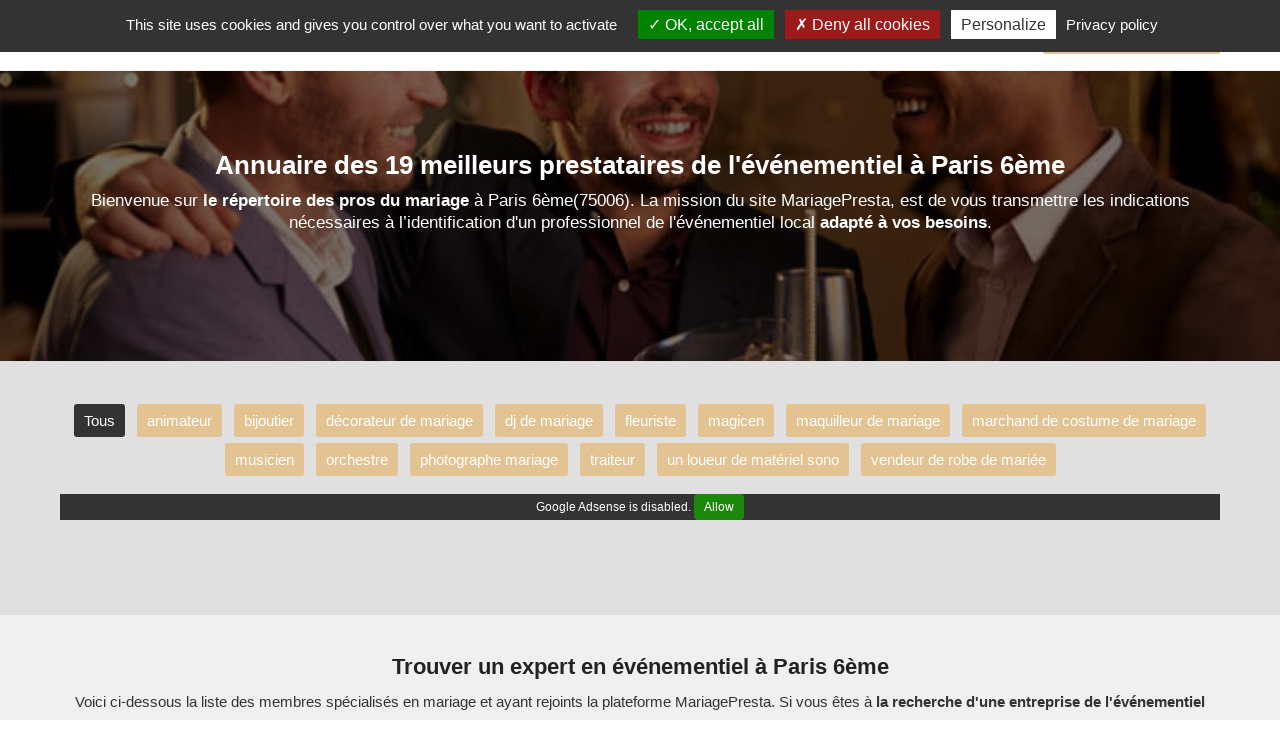

--- FILE ---
content_type: text/html; charset=utf-8
request_url: https://www.mariagepresta.fr/paris-6/mariage
body_size: 19291
content:


<!DOCTYPE html>
<html xmlns="http://www.w3.org/1999/xhtml">
<head><meta http-equiv="Content-Type" content="text/html; charset=utf-8" /><meta name="viewport" content="width=device-width, initial-scale=1" />

    <!-- css boostrap -->
    <link rel="stylesheet" href="https://maxcdn.bootstrapcdn.com/bootstrap/3.4.0/css/bootstrap.min.css" />

    <!-- css principal du site -->
    <link href="../ressources/css/main.min.css?version=1" rel="stylesheet"/>


    <script src="../ressources/js/main.js?version=1"></script>
    <script>opticoViewId = '';</script>
    
    <!-- script jquery boostrap -->
    <script src="https://ajax.googleapis.com/ajax/libs/jquery/1.11.3/jquery.min.js"></script>
<script src="https://maxcdn.bootstrapcdn.com/bootstrap/3.4.0/js/bootstrap.min.js"></script>

        
    <link rel="shortcut icon" href="../ressources/images/favicon.ico" type="image/x-icon">
    <link rel="icon" href="../ressources/images/favicon.ico" type="image/x-icon">

    
    <!-- title -->
    <title>
	Les meilleurs prestataires de l'événementiel à Paris 6ème
</title>

    <!-- placeholder head -->
    


   <!-- #################################################################################### -->
    <!-- Tarteaucitron -->
    <!-- #################################################################################### -->
    
        <script type="text/javascript" src="https://www.mariagepresta.fr/ressources/js/tarteaucitron.js-1.9.6/tarteaucitron.js"></script>
        <script type="text/javascript">
		    tarteaucitron.init({
			    "privacyUrl": "https://www.mariagepresta.fr/cgu", /* Privacy policy url */
			    "bodyPosition": "bottom", /* or top to bring it as first element for accessibility */

			    "hashtag": "#tarteaucitron", /* Open the panel with this hashtag */
			    "cookieName": "tarteaucitron", /* Cookie name */

			    "orientation": "top", /* Banner position (top - bottom) */

			    "groupServices": false, /* Group services by category */
			    "serviceDefaultState": "wait", /* Default state (true - wait - false) */

			    "showAlertSmall": false, /* Show the small banner on bottom right */
			    "cookieslist": false, /* Show the cookie list */

			    "closePopup": false, /* Show a close X on the banner */

			    "showIcon": true, /* Show cookie icon to manage cookies */
			    //"iconSrc": "", /* Optionnal: URL or base64 encoded image */
			    "iconPosition": "BottomLeft", /* BottomRight, BottomLeft, TopRight and TopLeft */

			    "adblocker": false, /* Show a Warning if an adblocker is detected */

			    "DenyAllCta": true, /* Show the deny all button */
			    "AcceptAllCta": true, /* Show the accept all button when highPrivacy on */
			    "highPrivacy": true, /* HIGHLY RECOMMANDED Disable auto consent */

			    "handleBrowserDNTRequest": false, /* If Do Not Track == 1, disallow all */

			    "removeCredit": false, /* Remove credit link */
			    "moreInfoLink": true, /* Show more info link */

			    "useExternalCss": false, /* If false, the tarteaucitron.css file will be loaded */
			    "useExternalJs": false, /* If false, the tarteaucitron.js file will be loaded */

			    //"cookieDomain": ".my-multisite-domaine.fr", /* Shared cookie for multisite */

			    "readmoreLink": "", /* Change the default readmore link */

			    "mandatory": true, /* Show a message about mandatory cookies */
			    "mandatoryCta": true /* Show the disabled accept button when mandatory on */
		    });
	    </script>
    




  <!-- ---------------------------------------------------------------- -->
    <!-- Quantcast Choice. Consent Manager Tag v2.0 (for TCF 2.0) -->
    <!-- ---------------------------------------------------------------- -->
    <meta name="description" content="Vous recherchez un expert en événementiel à Paris 6ème? Trouvez le prestataire idéal grâce à notre annuaire dédié au secteur du mariage dans le 75. Rejoignez dès maintenant les meilleurs professionnels de l&#39;événementiel dans Paris sur le site MariagePresta (code postal 75006)." /></head>
<body>

    <!-- script location -->
    <script>
        function goToInscription() {
            window.location = 'https://www.mariagepresta.fr/inscription';
        }
    
       function goToContact() {
            window.location = 'https://www.mariagepresta.fr/contact';
        }

    </script>

    <!-- variable javascript -->
    <script>
        var SITE_URL = "https://www.mariagepresta.fr";
    </script>


   <!-- ------------------- -------- ----------------------- -->
    <!-- ------------------- pub top horiz ------------------------- -->
    <!-- ------------------- -------- ----------------------- -->
    




    <a name="haut-site" id="haut-site"></a>
    
   
    <!-- ------------------- -------- ----------------------- -->
    <!-- ------------------- HEADER ------------------------- -->
    <!-- ------------------- -------- ----------------------- -->

     <div style="text-align:center;display:none;" class="logo-mobile hidden-xs">
        <a href="https://www.mariagepresta.fr"><img src="../ressources/images/logo.png" alt="Trouver un professionnel de l'événementiel avec notre Annuaire gratuit"/></a>
    </div>

    <div class="menu">
        <nav class="navbar navbar-default">
            <div class="container">
                <div class="row">

                    <div class="navbar-header">
                        <a class="navbar-brand" href="https://www.mariagepresta.fr"><img src="../ressources/images/logo.png" alt="Annuaire des meilleurs professionnels de l'événementiel" /></a>
                        <button type="button" class="navbar-toggle hidden-xs" data-toggle="collapse" data-target=".navbar-collapse" >
                            <span class="icon-bar"></span>
                            <span class="icon-bar"></span>
                            <span class="icon-bar"></span>
                        </button>
                    </div>
                    <div class="navbar-collapse collapse">
                        <ul class="nav navbar-nav navbar-right">
                            <li><a href="https://www.mariagepresta.fr/actualites" class="menu-item"><span class="glyphicon glyphicon-list"></span>&nbsp;&nbsp;Le Blog</a></li><li><a href="https://www.mariagepresta.fr/connexion" class="menu-item"><span class="glyphicon glyphicon-user"></span>&nbsp;&nbsp;Connexion</a></li><li class="btn-big-lien"><a   href="https://www.mariagepresta.fr/inscription"><span class="glyphicon glyphicon-flash"></span>&nbsp;&nbsp;Inscription gratuite !</a></li>
                        </ul>
                    </div>
                </div>
            </div>
        </nav>
    </div>

   

    <!-- ------------------- -------- --------------------- -->
    <!-- ------------------- CORPS ------------------------- -->
    <!-- ------------------- -------- --------------------- -->

    
 
  <form method="post" action="./mariage" id="ctl00">
<div class="aspNetHidden">
<input type="hidden" name="__VIEWSTATE" id="__VIEWSTATE" value="Bt9c84zGDi2BT+qeCNcxmfqBRfnuYesvdehGxZ3dDzo/+UhgrddaLjVS8Efuvm1K27eHUWwwsm5dkQ8rAMFwMXfnmBR0sxX/6e1JzuRzQ3AuWCX2FhvZScrKpXnoWeWG/U2QOKeHqvSZ7OZ+nosq2CpS+R7oAwaYhW71Ckqm01eJt9PgqBayKyZb9evc2IT10yRLZ7vuuDiGMkSx4l3IRg==" />
</div>

<div class="aspNetHidden">

	<input type="hidden" name="__VIEWSTATEGENERATOR" id="__VIEWSTATEGENERATOR" value="56C6EB12" />
</div>
      
     <!-- ------------------- -------- --------------------- -->
    <!-- ------------------- BLOC --- -->
    <!-- ------------------- -------- --------------------- -->

    <div class="accueil-slideshow-mini" style="background-image:url('https://www.mariagepresta.fr/ressources/images/images-frises-horiz-base/frise-ta-1.jpg');">
        <div class="masque">
            <!-- zone affichée au dessus -->
            <div class="zone-titre">
                  <div class="container">
                        <h1>Annuaire des 19 meilleurs prestataires de l'événementiel à Paris 6ème</h1>
                        <div class="sous-titre"> 
                            Bienvenue sur <strong>le répertoire des pros du mariage</strong> à Paris 6ème(75006). La mission du site MariagePresta, est de vous transmettre les indications nécessaires à l’identification d'un professionnel de l'événementiel local <strong>adapté à vos besoins</strong>. 
                        </div>
                       
                           <div class="actions">
                               
                           </div>
                       

                    </div>
                </div>
            </div>
    </div>
    <div style="clear:both;"></div>


      
    <!-- ------------------- -------- --------------------- -->
    <!-- ------------------- module1001 --------------------- -->
    <!-- ------------------- -------- --------------------- -->
    
        <div class="prestataires-liste-ta">
             <div class="container">
                 <!-- menu -->
                <div class="row">
                    <a href="https://www.mariagepresta.fr/paris-6/mariage" class="item-ta item-ta-sel">Tous</a><a href="https://www.mariagepresta.fr/paris-6/cat/animation-soiree" class="item-ta">animateur</a><a href="https://www.mariagepresta.fr/paris-6/cat/alliance-de-mariage" class="item-ta">bijoutier</a><a href="https://www.mariagepresta.fr/paris-6/cat/decoration-mariage" class="item-ta">décorateur de mariage</a><a href="https://www.mariagepresta.fr/paris-6/cat/dj" class="item-ta">dj de mariage</a><a href="https://www.mariagepresta.fr/paris-6/cat/fleuriste" class="item-ta">fleuriste</a><a href="https://www.mariagepresta.fr/paris-6/cat/magicen" class="item-ta">magicen</a><a href="https://www.mariagepresta.fr/paris-6/cat/maquillage" class="item-ta">maquilleur de mariage</a><a href="https://www.mariagepresta.fr/paris-6/cat/costume-mariage" class="item-ta">marchand de costume de mariage</a><a href="https://www.mariagepresta.fr/paris-6/cat/musicien" class="item-ta">musicien</a><a href="https://www.mariagepresta.fr/paris-6/cat/orchestre" class="item-ta">orchestre</a><a href="https://www.mariagepresta.fr/paris-6/cat/photographe-mariage" class="item-ta">photographe mariage</a><a href="https://www.mariagepresta.fr/paris-6/cat/traiteur" class="item-ta">traiteur</a><a href="https://www.mariagepresta.fr/paris-6/cat/location-materiel-sono" class="item-ta">un loueur de matériel sono</a><a href="https://www.mariagepresta.fr/paris-6/cat/robe-de-mariage" class="item-ta">vendeur de robe de mariée</a>
                </div>

                <!-- publicité -->
                <div class="row" style="margin-top:15px;">
                    

<!-- Annonce-display-horizontal -->
<ins class="adsbygoogle"
     style="display:block"
     data-ad-client="ca-pub-6346688843798797"
     data-ad-slot="5412844981"
     data-ad-format="auto"
     data-full-width-responsive="true"></ins>
<script>
     (adsbygoogle = window.adsbygoogle || []).push({});
</script>


<div style="margin-bottom:30px;">&nbsp;</div>
                </div>

                <!-- The Monetizer Billboard -->
               

             </div>
        </div>
    



    <!-- ------------------- -------- --------------------- -->
    <!-- ------------------- CORPS            ------------- -->
    <!-- ------------------- -------- --------------------- -->

     <div style="background-color:#F0F0F0;">
        <div class="prestataires container">
            <div class="row">
               <div class="col-md-12 " style="">
                    <div class="liste">
                        <!-- pub AffiliationSystemeIo -->
                        


                         <!-- titre -->
                         <h2>Trouver un expert en événementiel à Paris 6ème</h2>
                
                         <!-- intro -->
                         <div class="intro">
                            Voici ci-dessous la liste des membres spécialisés en mariage et ayant rejoints la plateforme MariagePresta. 
Si vous êtes à <strong>la recherche d'une entreprise de l'événementiel présente à Paris 6ème</strong>, alors vous êtes arrivé sur la bonne page. 
Nous avons identifié <strong>19 professionnels du mariage</strong> à Paris 6ème ou bien à proximité. 

                         </div>

                         <!-- liste -->
                         <div>
                             <div class="row item ">

    <!-- col gauche -->
    <div class="col-sm-2 image">
        <img loading="lazy" src="https://www.mariagepresta.fr/ressources/images-acteurs/mariage-121-paris-paris-avec-francois-baptiste.jpg?version=1" class="img-circle" alt="François-Baptiste, un photographe de mariage à Paris 6ème" />
    </div>

    <!-- col droite-->
    <div class="col-sm-10">
        <!-- ligne 1 -->
        <div class="row row-titre">
            <div class="col-sm-8">
                <div class="titre">
                    François-Baptiste
                </div>
                <div class="site-internet">
                    
                </div>
            </div>
            <div class="col-sm-4 actions">
                <a href="https://www.mariagepresta.fr/acteur/121" class="btn-fiche btn-voir"><span class="glyphicon glyphicon-user"></span>&nbsp;Voir le profil</a>
            </div>
        </div>



        <!-- ligne 3 -->
        <div class="row">
            <div class="col-sm-12 tags">
                <div Class="tag">documenter une célébration importante 75</div>
            </div>
            <div class="col-sm-12 description">
                
Vous pouvez sans plus tarder <strong>prendre contact avec François-Baptiste</strong> afin de lui demander des informations complémentaires. 
Pour <strong>réussir le mariage parfait</strong> dans Paris, n’hésitez pas à <strong>faire appel à François-Baptiste</strong>, qui représente une option de premier choix. 



Grâce au site MariagePresta vous pouvez <strong>produire des photos artistiques</strong> en toute simplicité. 

            </div>
            <div class="col-sm-12 niveau-experience">
                <div></div>
            </div>
        </div>


    </div>

</div><div class="row item ">

    <!-- col gauche -->
    <div class="col-sm-2 image">
        <img loading="lazy" src="https://www.mariagepresta.fr/ressources/images-acteurs/mariage-949-paris-paris.jpg?version=1" class="img-circle" alt="Vince, un vendeur de robe de soirée à Paris 6ème" />
    </div>

    <!-- col droite-->
    <div class="col-sm-10">
        <!-- ligne 1 -->
        <div class="row row-titre">
            <div class="col-sm-8">
                <div class="titre">
                    Vince
                </div>
                <div class="site-internet">
                    
                </div>
            </div>
            <div class="col-sm-4 actions">
                <a href="https://www.mariagepresta.fr/acteur/949" class="btn-fiche btn-voir"><span class="glyphicon glyphicon-user"></span>&nbsp;Voir le profil</a>
            </div>
        </div>



        <!-- ligne 3 -->
        <div class="row">
            <div class="col-sm-12 tags">
                <div Class="tag">obtenir un habit sur mesure</div>
            </div>
            <div class="col-sm-12 description">
                


Pour que le service soit impeccable, l'expert en mariage  retenu doit maintenir une communication claire, <strong>avoir une bonne mémoire des détails</strong>, ... 


Si vous souhaitez identifier un technicien en confection sur-mesure à Paris 6, vous pouvez contacter Vince. 

Cette fiche a été mise en ligne pour vous aider à choisir un passionné de cérémonies ayant des compétences humaines indispensables. 
            </div>
            <div class="col-sm-12 niveau-experience">
                <div></div>
            </div>
        </div>


    </div>

</div><div class="row item ">

    <!-- col gauche -->
    <div class="col-sm-2 image">
        <img loading="lazy" src="https://www.mariagepresta.fr/ressources/images-acteurs/mariage-956-paris-paris.jpg?version=1" class="img-circle" alt="BOIS EDEN, un vendeur d'alliance à Paris 6ème" />
    </div>

    <!-- col droite-->
    <div class="col-sm-10">
        <!-- ligne 1 -->
        <div class="row row-titre">
            <div class="col-sm-8">
                <div class="titre">
                    BOIS EDEN
                </div>
                <div class="site-internet">
                    
                </div>
            </div>
            <div class="col-sm-4 actions">
                <a href="https://www.mariagepresta.fr/acteur/956" class="btn-fiche btn-voir"><span class="glyphicon glyphicon-user"></span>&nbsp;Voir le profil</a>
            </div>
        </div>



        <!-- ligne 3 -->
        <div class="row">
            <div class="col-sm-12 tags">
                <div Class="tag">marquer un événement important</div>
            </div>
            <div class="col-sm-12 description">
                
N’hésitez pas à <strong>demander un devis à BOIS EDEN</strong> pour une mission de mariage à Paris 6e ou à proximité. 
Voici des idées de demandes pouvant être envoyées à un vendeur d'alliance tel que BOIS EDEN en région francilienne : suivre des tendances joaillières, <strong>documenter des processus de fabrication</strong>, ... 





            </div>
            <div class="col-sm-12 niveau-experience">
                <div></div>
            </div>
        </div>


    </div>

</div><div class="row item ">

    <!-- col gauche -->
    <div class="col-sm-2 image">
        <img loading="lazy" src="https://www.mariagepresta.fr/ressources/images-acteurs/mariage-1046-paris-75-avec-jonathan.jpg?version=1" class="img-circle" alt="Jonathan, un traiteur à Paris 6ème" />
    </div>

    <!-- col droite-->
    <div class="col-sm-10">
        <!-- ligne 1 -->
        <div class="row row-titre">
            <div class="col-sm-8">
                <div class="titre">
                    Jonathan
                </div>
                <div class="site-internet">
                    
                </div>
            </div>
            <div class="col-sm-4 actions">
                <a href="https://www.mariagepresta.fr/acteur/1046" class="btn-fiche btn-voir"><span class="glyphicon glyphicon-user"></span>&nbsp;Voir le profil</a>
            </div>
        </div>



        <!-- ligne 3 -->
        <div class="row">
            <div class="col-sm-12 tags">
                <div Class="tag">organiser une réception élégante 75</div>
            </div>
            <div class="col-sm-12 description">
                Si vous souhaitez <strong>préparer un superbe mariage</strong> en région francilienne, Jonathan représente un <strong>excellent allier</strong>. </span>



Faire appel à un expert en événementiel digne de ce nom, c’est réaliser une union splendide entre deux personnes. 

Grâce à Jonathan vous pouvez <i>préparer un buffet varié</i> à Paris 6 à un prix attractif. 

            </div>
            <div class="col-sm-12 niveau-experience">
                <div></div>
            </div>
        </div>


    </div>

</div><div class="row item ">

    <!-- col gauche -->
    <div class="col-sm-2 image">
        <img loading="lazy" src="https://www.mariagepresta.fr/ressources/images-acteurs/mariage-570-paris-18-paris-avec-lazinho.jpg?version=1" class="img-circle" alt="Sweetandnuts, un traiteur à Paris 6ème" />
    </div>

    <!-- col droite-->
    <div class="col-sm-10">
        <!-- ligne 1 -->
        <div class="row row-titre">
            <div class="col-sm-8">
                <div class="titre">
                    Sweetandnuts
                </div>
                <div class="site-internet">
                    
                </div>
            </div>
            <div class="col-sm-4 actions">
                <a href="https://www.mariagepresta.fr/acteur/570" class="btn-fiche btn-voir"><span class="glyphicon glyphicon-user"></span>&nbsp;Voir le profil</a>
            </div>
        </div>



        <!-- ligne 3 -->
        <div class="row">
            <div class="col-sm-12 tags">
                <div Class="tag">célébrer un événement spécial Paris 6ème</div>
            </div>
            <div class="col-sm-12 description">
                

Le site MariagePresta tente de trouver les meilleurs prestataires de l'événementiel afin que vous puissiez profiter d'un service de bonne qualité. 







            </div>
            <div class="col-sm-12 niveau-experience">
                <div></div>
            </div>
        </div>


    </div>

</div><div class="row item ">

    <!-- col gauche -->
    <div class="col-sm-2 image">
        <img loading="lazy" src="https://www.mariagepresta.fr/ressources/images-acteurs/mariage-1076-paris-9-avec-saisons-traiteur.jpg?version=1" class="img-circle" alt="Saisons Traiteur, un traiteur à Paris 6ème" />
    </div>

    <!-- col droite-->
    <div class="col-sm-10">
        <!-- ligne 1 -->
        <div class="row row-titre">
            <div class="col-sm-8">
                <div class="titre">
                    Saisons Traiteur
                </div>
                <div class="site-internet">
                    
                </div>
            </div>
            <div class="col-sm-4 actions">
                <a href="https://www.mariagepresta.fr/acteur/1076" class="btn-fiche btn-voir"><span class="glyphicon glyphicon-user"></span>&nbsp;Voir le profil</a>
            </div>
        </div>



        <!-- ligne 3 -->
        <div class="row">
            <div class="col-sm-12 tags">
                <div Class="tag">réaliser un banquet grandiose 75</div>
            </div>
            <div class="col-sm-12 description">
                






La fiche de l'utilisateur Saisons Traiteur a été rendue publique pour vous assister dans la recherche d'un traiteur de mariage ayant des connaissances événementielles à proposer aux autres. 
            </div>
            <div class="col-sm-12 niveau-experience">
                <div></div>
            </div>
        </div>


    </div>

</div><div class="row item ">

    <!-- col gauche -->
    <div class="col-sm-2 image">
        <img loading="lazy" src="https://www.mariagepresta.fr/ressources/images-acteurs/mariage-72-paris-paris-avec-oisin.jpg?version=1" class="img-circle" alt="Oisin, un photographe à Paris 6ème" />
    </div>

    <!-- col droite-->
    <div class="col-sm-10">
        <!-- ligne 1 -->
        <div class="row row-titre">
            <div class="col-sm-8">
                <div class="titre">
                    Oisin
                </div>
                <div class="site-internet">
                    
                </div>
            </div>
            <div class="col-sm-4 actions">
                <a href="https://www.mariagepresta.fr/acteur/72" class="btn-fiche btn-voir"><span class="glyphicon glyphicon-user"></span>&nbsp;Voir le profil</a>
            </div>
        </div>



        <!-- ligne 3 -->
        <div class="row">
            <div class="col-sm-12 tags">
                <div Class="tag">créer des souvenirs inoubliables Paris 6ème</div>
            </div>
            <div class="col-sm-12 description">
                
N’hésitez pas à présenter vos souhaits à Oisin afin d'obtenir une fourchette tarifaire de ses prestations. 
Voici des exemples de tâches pouvant être confiées à un artiste de la plateforme MariagePresta-75 : maintenir un portfolio à jour, <strong>maintenir une présence en ligne</strong>, ... 

Le professionnel de l'événementiel Oisin s'est connecté sur l'<strong>annuaire MariagePresta</strong> il y a moins de trois mois. 
<i>L'annuaire MariagePresta-75 a pour objectif de vous aider à trouver, entre autres, <strong>un décorateur spécialisé en mariage</strong> ou un technicien de sonorisation dans le 75. </i>
Grâce à Oisin vous pouvez <strong>obtenir des images de qualité</strong> à un prix attractif. 

            </div>
            <div class="col-sm-12 niveau-experience">
                <div></div>
            </div>
        </div>


    </div>

</div><div class="row item ">

    <!-- col gauche -->
    <div class="col-sm-2 image">
        <img loading="lazy" src="https://www.mariagepresta.fr/ressources/images/no-photo.jpg" class="img-circle" alt="Jean-Marc , un reporter à Paris 6ème" />
    </div>

    <!-- col droite-->
    <div class="col-sm-10">
        <!-- ligne 1 -->
        <div class="row row-titre">
            <div class="col-sm-8">
                <div class="titre">
                    Jean-Marc 
                </div>
                <div class="site-internet">
                    
                </div>
            </div>
            <div class="col-sm-4 actions">
                <a href="https://www.mariagepresta.fr/acteur/96" class="btn-fiche btn-voir"><span class="glyphicon glyphicon-user"></span>&nbsp;Voir le profil</a>
            </div>
        </div>



        <!-- ligne 3 -->
        <div class="row">
            <div class="col-sm-12 tags">
                <div Class="tag">créer des souvenirs inoubliables Île-de-France</div>
            </div>
            <div class="col-sm-12 description">
                Jean-Marc  est <strong>un spécialiste de l'événementiel</strong> qui a rejoint le site du mariage <strong>depuis juillet 2021</strong>. 


Prendre attache avec un expert en mariage, c’est <strong>préparer l’union parfaite pour toute la vie</strong>. 

MariagePresta vous accompagne pour trouver un leader artistique dans la région Île-de-France. 


            </div>
            <div class="col-sm-12 niveau-experience">
                <div></div>
            </div>
        </div>


    </div>

</div><div class="row item ">

    <!-- col gauche -->
    <div class="col-sm-2 image">
        <img loading="lazy" src="https://www.mariagepresta.fr/ressources/images/no-photo.jpg" class="img-circle" alt="Marie, un créateur d'ambiance nuptiale à Paris 6ème" />
    </div>

    <!-- col droite-->
    <div class="col-sm-10">
        <!-- ligne 1 -->
        <div class="row row-titre">
            <div class="col-sm-8">
                <div class="titre">
                    Marie
                </div>
                <div class="site-internet">
                    
                </div>
            </div>
            <div class="col-sm-4 actions">
                <a href="https://www.mariagepresta.fr/acteur/136" class="btn-fiche btn-voir"><span class="glyphicon glyphicon-user"></span>&nbsp;Voir le profil</a>
            </div>
        </div>



        <!-- ligne 3 -->
        <div class="row">
            <div class="col-sm-12 tags">
                
            </div>
            <div class="col-sm-12 description">
                





Cette fiche a été produite pour vous assister dans la recherche d'un concepteur de décorations nuptiales ayant des savoir-faire notables. 
            </div>
            <div class="col-sm-12 niveau-experience">
                <div></div>
            </div>
        </div>


    </div>

</div><div class="row item ">

    <!-- col gauche -->
    <div class="col-sm-2 image">
        <img loading="lazy" src="https://www.mariagepresta.fr/ressources/images-acteurs/maison-255-paris-75-avec-paul.jpg?version=1" class="img-circle" alt="Association Classique à tout prix, un musicien professionnel à Paris 6ème" />
    </div>

    <!-- col droite-->
    <div class="col-sm-10">
        <!-- ligne 1 -->
        <div class="row row-titre">
            <div class="col-sm-8">
                <div class="titre">
                    Association Classique à tout prix
                </div>
                <div class="site-internet">
                    
                </div>
            </div>
            <div class="col-sm-4 actions">
                <a href="https://www.mariagepresta.fr/acteur/255" class="btn-fiche btn-voir"><span class="glyphicon glyphicon-user"></span>&nbsp;Voir le profil</a><div><a href="#" onclick="afficheTelephone(255, this, event);" class="btn-tel"><span class="glyphicon glyphicon-earphone"></span>&nbsp;&nbsp;Afficher le n°</a></div>
            </div>
        </div>



        <!-- ligne 3 -->
        <div class="row">
            <div class="col-sm-12 tags">
                <div Class="tag">marquer un moment solennel</div>
            </div>
            <div class="col-sm-12 description">
                
Association Classique à tout prix est <strong>un spécialiste de l'événementiel</strong> qui a rejoint le site des plus beaux mariages <strong>depuis août 2021</strong>. 

Pour obtenir un service de qualité, l'expert en mariage sélectionné à Paris 6ème arrondissement doit avoir un bon rythme, <strong>pouvoir jouer avec précision</strong>, savoir interpréter des émotions, ... 


Grâce à Association Classique à tout prix vous pouvez <strong>animer une soirée privée</strong> à Paris 6ème arrondissement à un prix attractif. 

            </div>
            <div class="col-sm-12 niveau-experience">
                <div></div>
            </div>
        </div>


    </div>

</div><div class="row item ">

    <!-- col gauche -->
    <div class="col-sm-2 image">
        <img loading="lazy" src="https://www.mariagepresta.fr/ressources/images-acteurs/maison-292-paris-bruna.jpg?version=1" class="img-circle" alt="Bruna à Paris 6ème" />
    </div>

    <!-- col droite-->
    <div class="col-sm-10">
        <!-- ligne 1 -->
        <div class="row row-titre">
            <div class="col-sm-8">
                <div class="titre">
                    Bruna
                </div>
                <div class="site-internet">
                    
                </div>
            </div>
            <div class="col-sm-4 actions">
                <a href="https://www.mariagepresta.fr/acteur/292" class="btn-fiche btn-voir"><span class="glyphicon glyphicon-user"></span>&nbsp;Voir le profil</a>
            </div>
        </div>



        <!-- ligne 3 -->
        <div class="row">
            <div class="col-sm-12 tags">
                
            </div>
            <div class="col-sm-12 description">
                
N’hésitez pas à présenter vos souhaits à Bruna afin d'obtenir une fourchette tarifaire de ses prestations. 



<i>Si vous êtes un nouvel internaute sur le site des plus beaux mariages, vous pouvez utiliser le formulaire de recherche pour trouver entre autres, un professionnel ou un expert en musique. </i>


La fiche du membre Bruna a été dévoilée pour vous aider à trouver un passionné de cérémonies ayant des compétences artistiques nécessaires. 
            </div>
            <div class="col-sm-12 niveau-experience">
                <div></div>
            </div>
        </div>


    </div>

</div><div class="row item ">

    <!-- col gauche -->
    <div class="col-sm-2 image">
        <img loading="lazy" src="https://www.mariagepresta.fr/ressources/images/no-photo.jpg" class="img-circle" alt="Lina à Paris 6ème" />
    </div>

    <!-- col droite-->
    <div class="col-sm-10">
        <!-- ligne 1 -->
        <div class="row row-titre">
            <div class="col-sm-8">
                <div class="titre">
                    Lina
                </div>
                <div class="site-internet">
                    
                </div>
            </div>
            <div class="col-sm-4 actions">
                <a href="https://www.mariagepresta.fr/acteur/396" class="btn-fiche btn-voir"><span class="glyphicon glyphicon-user"></span>&nbsp;Voir le profil</a>
            </div>
        </div>



        <!-- ligne 3 -->
        <div class="row">
            <div class="col-sm-12 tags">
                
            </div>
            <div class="col-sm-12 description">
                Lina est un spécialiste de l'événementiel inscrit(e) sur notre <strong>annuaire</strong> depuis novembre 2021. 


Trouver <strong>un expert en événementiel digne de ce nom</strong> en région francilienne, c’est <strong>préparer une union harmonieuse entre deux personnes</strong>. 

<i>Si vous êtes nouveau sur le site de l'événementiel, n’hésitez pas à vous inscrire pour trouver notamment  <strong>un fleuriste mariage</strong> ou un présentateur dans le 75. </i>


            </div>
            <div class="col-sm-12 niveau-experience">
                <div></div>
            </div>
        </div>


    </div>

</div><div class="row item ">

    <!-- col gauche -->
    <div class="col-sm-2 image">
        <img loading="lazy" src="https://www.mariagepresta.fr/ressources/images-acteurs/maison-424-paris-paris.jpg?version=1" class="img-circle" alt="Benoît, un reporter à Paris 6ème" />
    </div>

    <!-- col droite-->
    <div class="col-sm-10">
        <!-- ligne 1 -->
        <div class="row row-titre">
            <div class="col-sm-8">
                <div class="titre">
                    Benoît
                </div>
                <div class="site-internet">
                    
                </div>
            </div>
            <div class="col-sm-4 actions">
                <a href="https://www.mariagepresta.fr/acteur/424" class="btn-fiche btn-voir"><span class="glyphicon glyphicon-user"></span>&nbsp;Voir le profil</a>
            </div>
        </div>



        <!-- ligne 3 -->
        <div class="row">
            <div class="col-sm-12 tags">
                <div Class="tag">créer des souvenirs inoubliables</div>
            </div>
            <div class="col-sm-12 description">
                
Vous pouvez <strong>prendre contact avec Benoît</strong> afin de lui demander un devis. 




Grâce au partenaire Benoît, vous pouvez <strong>créer des souvenirs inoubliables</strong> à un tarif raisonnable dans la région Île-de-France. 

            </div>
            <div class="col-sm-12 niveau-experience">
                <div></div>
            </div>
        </div>


    </div>

</div><div class="row item ">

    <!-- col gauche -->
    <div class="col-sm-2 image">
        <img loading="lazy" src="https://www.mariagepresta.fr/ressources/images-acteurs/maison-432-paris-igal.jpg?version=1" class="img-circle" alt="igal, un marchand à Paris 6ème" />
    </div>

    <!-- col droite-->
    <div class="col-sm-10">
        <!-- ligne 1 -->
        <div class="row row-titre">
            <div class="col-sm-8">
                <div class="titre">
                    igal
                </div>
                <div class="site-internet">
                    
                </div>
            </div>
            <div class="col-sm-4 actions">
                <a href="https://www.mariagepresta.fr/acteur/432" class="btn-fiche btn-voir"><span class="glyphicon glyphicon-user"></span>&nbsp;Voir le profil</a>
            </div>
        </div>



        <!-- ligne 3 -->
        <div class="row">
            <div class="col-sm-12 tags">
                <div Class="tag">avoir des conseils vestimentaires</div><div Class="tag">gérer une fête d'entreprise</div><div Class="tag">choisir des éléments décoratifs - Paris</div>
            </div>
            <div class="col-sm-12 description">
                igal est un spécialiste de l'événementiel inscrit(e) sur notre <strong>annuaire</strong> depuis janvier 2022. 




Si vous recherchez un guide dans le choix des styles à Paris 6e, vous pouvez contacter cet expert en prestations événementielles. 

Le guide MariagePresta vous signale que pour obtenir des conseils pertinents pour le choix d'un style de robe, vous pouvez parcourir la liste des <a href="https://www.mariagepresta.fr/paris-6/cat/robe-de-mariage">vendeurs de robes cocktail à Paris 6e</a>. 
            </div>
            <div class="col-sm-12 niveau-experience">
                <div></div>
            </div>
        </div>


    </div>

</div><div class="row item ">

    <!-- col gauche -->
    <div class="col-sm-2 image">
        <img loading="lazy" src="https://www.mariagepresta.fr/ressources/images-acteurs/mariage-519-paris-avec-jason.jpg?version=1" class="img-circle" alt="Jason, un musicien professionnel à Paris 6ème" />
    </div>

    <!-- col droite-->
    <div class="col-sm-10">
        <!-- ligne 1 -->
        <div class="row row-titre">
            <div class="col-sm-8">
                <div class="titre">
                    Jason
                </div>
                <div class="site-internet">
                    
                </div>
            </div>
            <div class="col-sm-4 actions">
                <a href="https://www.mariagepresta.fr/acteur/519" class="btn-fiche btn-voir"><span class="glyphicon glyphicon-user"></span>&nbsp;Voir le profil</a>
            </div>
        </div>



        <!-- ligne 3 -->
        <div class="row">
            <div class="col-sm-12 tags">
                <div Class="tag">marquer un moment solennel - Paris</div>
            </div>
            <div class="col-sm-12 description">
                

Voici des idées de demandes pouvant être envoyées à un musicien de la plateforme MariagePresta : mémoriser une partition, <strong>produire un arrangement</strong>, enseigner des concepts théoriques, ... 


<i>Si vous êtes un nouvel internaute sur le site de l'événementiel, vous pouvez utiliser le formulaire de recherche pour trouver entre autres, un pro ou un traiteur. </i>


            </div>
            <div class="col-sm-12 niveau-experience">
                <div></div>
            </div>
        </div>


    </div>

</div><div class="row item ">

    <!-- col gauche -->
    <div class="col-sm-2 image">
        <img loading="lazy" src="https://www.mariagepresta.fr/ressources/images-acteurs/mariage-1174-paris-raphael.jpg?version=1" class="img-circle" alt="Bohelle, un marchand de robe de mariée à Paris 6ème" />
    </div>

    <!-- col droite-->
    <div class="col-sm-10">
        <!-- ligne 1 -->
        <div class="row row-titre">
            <div class="col-sm-8">
                <div class="titre">
                    Bohelle
                </div>
                <div class="site-internet">
                    
                </div>
            </div>
            <div class="col-sm-4 actions">
                <a href="https://www.mariagepresta.fr/acteur/1174" class="btn-fiche btn-voir"><span class="glyphicon glyphicon-user"></span>&nbsp;Voir le profil</a>
            </div>
        </div>



        <!-- ligne 3 -->
        <div class="row">
            <div class="col-sm-12 tags">
                <div Class="tag">sélectionner une pièce raffinée</div>
            </div>
            <div class="col-sm-12 description">
                
Pour <strong>vivre un mariage inoubliable</strong> dans Paris, n’hésitez pas à <strong>faire appel à Bohelle</strong>, qui représente une option de premier choix. Nous sommes très fiers d'avoir accueilli sur <strong>MariagePresta</strong> le membre Bohelle en janvier 2024. 

Pour apporter une pleine satisfaction au client, le spécialiste en mariage  retenu doit maintenir une communication claire, <strong>connaître des techniques de couture</strong>, avoir une approche empathique, ... 
Se rapprocher d'un expert en événementiel parisien, c’est <strong>préparer une union de la plus belle des façons</strong>. 

Grâce au partenaire Bohelle, vous pouvez <strong>choisir un vêtement élégant</strong> à un tarif raisonnable dans la région Île-de-France. 

            </div>
            <div class="col-sm-12 niveau-experience">
                <div></div>
            </div>
        </div>


    </div>

</div><div class="row item ">

    <!-- col gauche -->
    <div class="col-sm-2 image">
        <img loading="lazy" src="https://www.mariagepresta.fr/ressources/images/no-photo.jpg" class="img-circle" alt="Jean-Marie-75 à Paris 6ème" />
    </div>

    <!-- col droite-->
    <div class="col-sm-10">
        <!-- ligne 1 -->
        <div class="row row-titre">
            <div class="col-sm-8">
                <div class="titre">
                    Jean-Marie-75
                </div>
                <div class="site-internet">
                    
                </div>
            </div>
            <div class="col-sm-4 actions">
                -
            </div>
        </div>



        <!-- ligne 3 -->
        <div class="row">
            <div class="col-sm-12 tags">
                
            </div>
            <div class="col-sm-12 description">
                N'hésitez pas à prendre contact avec <strong>ce prestataire du 75</strong> afin du lui présenter <strong>vos besoins en mariage</strong>. 
Le partenaire auquel vous ferez appel doit créer un personnage de scène convaincant, <strong>rester professionnel même face aux sceptiques</strong>, savoir travailler des équipes, ... 

<i>Le compte de Jean-Marie-75 n’a pas encore été validé par un membre de l’équipe de modération du 75. </i>
Voici des missions que vous pourrez confier à Jean-Marie-75 : <strong>installer des arrangements sur place</strong> ou <strong>organiser des ateliers d'hypnose théâtrale</strong>. 

            </div>
            <div class="col-sm-12 niveau-experience">
                <div></div>
            </div>
        </div>


    </div>

</div><div class="row item ">

    <!-- col gauche -->
    <div class="col-sm-2 image">
        <img loading="lazy" src="https://www.mariagepresta.fr/ressources/images/no-photo.jpg" class="img-circle" alt="Laure à Paris 6ème" />
    </div>

    <!-- col droite-->
    <div class="col-sm-10">
        <!-- ligne 1 -->
        <div class="row row-titre">
            <div class="col-sm-8">
                <div class="titre">
                    Laure
                </div>
                <div class="site-internet">
                    
                </div>
            </div>
            <div class="col-sm-4 actions">
                -
            </div>
        </div>



        <!-- ligne 3 -->
        <div class="row">
            <div class="col-sm-12 tags">
                
            </div>
            <div class="col-sm-12 description">
                Un spécialiste de l'événementiel intervenant dans Paris, pour être efficace, doit savoir harmoniser des couleurs, <strong>savoir utiliser des produits hypoallergéniques</strong>, savoir analyser des formes du visage, ... 

<i>Ce compte n’a pas encore été validé par un membre de l’équipe MariagePresta du 75. </i>
Voici des exemples de tâches à confier à Laure : <strong>créer des looks personnalisés</strong> ou <strong>mémoriser une partition</strong>. 
            </div>
            <div class="col-sm-12 niveau-experience">
                <div></div>
            </div>
        </div>


    </div>

</div><div class="row item ">

    <!-- col gauche -->
    <div class="col-sm-2 image">
        <img loading="lazy" src="https://www.mariagepresta.fr/ressources/images/no-photo.jpg" class="img-circle" alt="Thérèse-mariage à Paris 6ème" />
    </div>

    <!-- col droite-->
    <div class="col-sm-10">
        <!-- ligne 1 -->
        <div class="row row-titre">
            <div class="col-sm-8">
                <div class="titre">
                    Thérèse-mariage
                </div>
                <div class="site-internet">
                    
                </div>
            </div>
            <div class="col-sm-4 actions">
                -
            </div>
        </div>



        <!-- ligne 3 -->
        <div class="row">
            <div class="col-sm-12 tags">
                
            </div>
            <div class="col-sm-12 description">
                N’hésitez pas à prendre contact avec cet expert en événementiel du 75 afin du lui exposer vos problématiques et vos besoins. 
Vous pourrez faire appel à un fleuriste mariage comme Thérèse-mariage pour les missions suivantes : installer des arrangements sur place, <strong>personnaliser des couronnes florales</strong>, tester des combinaisons florales, ... 
<i>Nous précisons que ce membre n’a pas encore vu son profil validé par un membre de l’équipe  MariagePresta. </i>
Voici ce que vous pourrez accomplir avec Thérèse-mariage : <strong>suivre des tendances joaillières</strong> ou <strong>sélectionner des matériaux adaptés</strong>. 
            </div>
            <div class="col-sm-12 niveau-experience">
                <div></div>
            </div>
        </div>


    </div>

</div>
                         </div>

                         <!-- intro -->
                         <div class="intro">
                            En utilisant l’annuaire MariagePresta, vous pouvez librement effectuer des recherches dédiées au thème du mariage dans la localité : Paris 6ème ou ailleurs. 
La plateforme permet de rechercher un photographe de mariage à Paris 6ème qui a pour mission : archiver des fichiers photos, <strong>préparer des diaporamas animés</strong>, optimiser des paramètres d'exposition, ... 
Nous en profitons pour remercier chaleureusement <strong>les professionnels qui nous ont rejoints récemment</strong> : Oisin, Jean-Marc , François-Baptiste, Marie, Association Classique à tout prix, Bruna, Lina, Benoît, igal, Jason, Vince, BOIS EDEN, Jonathan, Bohelle, Sweetandnuts et Saisons Traiteur. 


                         </div>
                      </div>
                </div>
            </div>
        </div>
    </div>





     <!-- ------------------- -------- --------------------- -->
    <!-- ------------------- BLOC --- ------------------------>
    <!-- ------------------- -------- --------------------- -->
    



<!-- ------------------- -------- --------------------- -->
<!-- ------------------- module1001 --------------------- -->
<!-- ------------------- -------- --------------------- -->


<div class="accueil-zone-annonceur" style="margin-bottom:0px;background-color:#F0F0F0;">
   <div class="container">
      <div class="row">
            <h2 class="h1-like">Les bonnes raisons de chercher un expert en événementiel avec MariagePresta à Paris 6ème (75)</h2>
          <div class="h2-like">L’annuaire web MariagePresta a référencé les meilleurs profils de l'événementiel à Paris 6ème afin que vous puissiez facilement <strong>faire appel à eux</strong>. Découvrez ci-dessous <strong>les multiples avantages</strong> d'utiliser notre <strong>annuaire dédié au thème de la communication événementielle</strong>. </div>
      </div>

       <div class="row">
           
          <!-- item -->
          <div class=" col-sm-4 item1">
                <div class="image" style="">
                    <img src="../ressources/icones/icone-zone3-1.png" alt="Trouver le professionnel du mariage à Paris 6ème adapté à mes besoins" title="Identifier le professionnel du mariage à Paris 6ème adapté à mes attentes" class=""/>
                </div>
                <div class="titre">Faites travailler des professionnels locaux</div>  
                <div class="texte1">
                    En ayant recours à <strong>un spécialiste de l'événementiel</strong> près de chez vous, vous avantagez fortement l'économie parisienne. C’est pourquoi nous vous incitons à contacter en priorité <strong>un acteur spécialisé en communication événementielle qui exerce à Paris 6ème</strong>. 
                </div>
          </div>
     
          <!-- item -->
          <div class=" col-sm-4 item1">
                <div class="image" style="">
                    <img src="../ressources/icones/icone-zone3-2.png" alt="Trouver un expert en événementiel à Paris 6ème qui intervient rapidement" title="Trouver un expert en événementiel à Paris 6ème qui intervient à proximité de chez moi" class=""/>
                </div>
                <div class="titre">Service réactif à Paris 6ème</div>  
                <div class="texte1">
                    Vous recherchez <strong>un expert en événementiel pouvant être disponible</strong> assez rapidement? Quels que soient vos besoins : festivités dans Paris, animation musicale, location de costume de mariage, musique, préparation de repas,... notre <strong>annuaire </strong>va vous permettre d'établir plusieurs demandes pour découvrir un professionnel de l'événementiel vraiment disponible. 
                </div>
          </div>

          <!-- item -->
          <div class=" col-sm-4 item1">
                <div class="image" style="">
                    <img src="../ressources/icones/icone-zone3-3.png" alt="Les meilleurs prestataires de l'événementiel à Paris 6ème au meilleur prix" title="Demander des devis aux meilleurs professionnels de l'événementiel à Paris 6ème" class=""/>
                </div>
                <div class="titre">Au meilleur prix</div>  
                <div class="texte1">
                    Avec notre plateforme en ligne, vous allez pouvoir comparer les prix auprès des meilleurs acteurs de l'événementiel <strong>présents à Paris 6ème</strong>. N’hésitez pas à utiliser notre <strong>comparatif des professionnels</strong> à tout moment. 
                </div>
          </div>
       </div>

        <!-- actions -->
        <div class="actions">
            <a class="btn-action" href="https://www.mariagepresta.fr/inscription">Obtenir un devis pour trouver le professionnel du mariage qu'il me faut</a>
        </div>
   </div>
</div>



  <!-- ------------------- -------- --------------------- -->
    <!-- ------------------- Frise photo base ------------- -->
    <!-- ------------------- -------- --------------------- -->
  
    <div class="frise-photos-ta-base">
        <div class="row">
            <div class="col-sm-3"><img src="https://www.mariagepresta.fr/ressources/images-frises-horiz/ta-annuaire-animation-soiree-paris-6.jpg" alt="Annuaire des animateurs à Paris 6ème"/></div>
<div class="col-sm-3"><img src="https://www.mariagepresta.fr/ressources/images-frises-horiz/ta-repertoire-alliance-de-mariage-paris-6.jpg" alt="Annuaire des joailliers dans Paris"/></div>
<div class="col-sm-3"><img src="https://www.mariagepresta.fr/ressources/images-frises-horiz/ta-trouver-un-expert-decoration-mariage-paris-6.jpg" alt="Trouver un spécialiste en décoration de mariage en Île-de-France"/></div>
<div class="col-sm-3"><img src="https://www.mariagepresta.fr/ressources/images-frises-horiz/ta-guide-dj-paris-6.jpg" alt="Guide des djs de mariage"/></div>

        </div>
    </div>
    

    <!-- ------------------- -------- --------------------- -->
    <!-- ------------------- zone-slogan --------------------- -->
    <!-- ------------------- -------- --------------------- -->
    <div class="accueil-zone-slogan">
        <div class="container">
            <div class="slogan-titre1">
                  Vous êtes un expert en événementiel à Paris 6ème ?
            </div>
            <div class="slogan-titre2">
                  Vous êtes un expert en événementiel et vous êtes localisé à Paris 6ème ou bien dans une commune voisine? Chaque visiteur de notre site web est susceptible d'avoir besoin de vos talents. Inscrivez-vous gratuitement pour rejoindre la communauté des <strong>meilleurs prestataires de l'événementiel dans Paris</strong>. 
           </div>
            <div class="actions">
                <a  href="https://www.mariagepresta.fr/inscription"   class="btn-action">Inscription pour les professionnels</a>
            </div>
        </div>
    </div>


    <!-- ------------------- -------- --------------------- -->
    <!-- ------------------- BLOC --- ------------------------>
    <!-- ------------------- -------- --------------------- -->
      


  


    <!-- ------------------- -------- --------------------- -->
    <!-- ------------------- BLOC --- ------------------------>
    <!-- ------------------- -------- --------------------- -->
    
         <div class="accueil-v2-zone accueil-exemples-tarifs" style="background-color:#FFFFFF;">
                <div class="container">
                     <!-- titre -->
                    <h2>Quels sont les prix généralement pratiqués par les professionnels du 75? </h2>
                  <div class="h2-suite">
                      Pour <strong>vivre un mariage inoubliable</strong> avec un expert en événementiel présentant un bon prix, n’hésitez pas à comparer les offres proposées. 
Voici des <strong>exemples de tarifs</strong> associés au thème du mariage : <strong>animateur</strong>, dj de mariage, <strong>fleuriste</strong> à Paris 6ème, magicen, <strong>marchand de costume de mariage</strong>,... 
                  </div>
                   <!-- contenu -->
                  <div class="contenu">
                       <div class="row bloc-exemple-tarif">
    <div class="col-md-3 auteur">
        <div class="auteur-photo">
            <img loading="lazy" class="img-circle" src="https://www.mariagepresta.fr/ressources/images-acteurs/mariage-72-paris-paris-avec-oisin.jpg?version=1" />
        </div>
        <div class="auteur-titre">
            <strong>Oisin</strong>
            <div>
            <i>à proximité de Paris 6ème</i>
            </div> 
        </div>
        <div style="clear:both;"></div>
    </div>
    <div class="col-md-9">
        <div class="description">
            Voici les prix proposés par ce professionnel de l'événementiel du 75
            <div class="contenu-tarifs">
                Prenez contact!
            </div>
        </div>
    </div>
</div><div class="row bloc-exemple-tarif">
    <div class="col-md-3 auteur">
        <div class="auteur-photo">
            <img loading="lazy" class="img-circle" src="https://www.mariagepresta.fr/ressources/images-acteurs/mariage-121-paris-paris-avec-francois-baptiste.jpg?version=1" />
        </div>
        <div class="auteur-titre">
            <strong>François-baptiste</strong>
            <div>
            <i>à proximité de Paris 6ème</i>
            </div> 
        </div>
        <div style="clear:both;"></div>
    </div>
    <div class="col-md-9">
        <div class="description">
            Voici les tarifs proposés par François-Baptiste dans le 75
            <div class="contenu-tarifs">
                De 450€ à 1300€ (couverture complète)
            </div>
        </div>
    </div>
</div><div class="row bloc-exemple-tarif">
    <div class="col-md-3 auteur">
        <div class="auteur-photo">
            <img loading="lazy" class="img-circle" src="https://www.mariagepresta.fr/ressources/images-acteurs/maison-255-paris-75-avec-paul.jpg?version=1" />
        </div>
        <div class="auteur-titre">
            <strong>Association classique à tout prix</strong>
            <div>
            <i>à proximité de Paris 6ème</i>
            </div> 
        </div>
        <div style="clear:both;"></div>
    </div>
    <div class="col-md-9">
        <div class="description">
            Voici les tarifs proposés par Association Classique à tout prix, une entreprise de l'événementiel dans le 75
            <div class="contenu-tarifs">
                1H de musique à partir de <br/>2 Musiciens 520 euros <br/>4 Musiciens 680 euros<br/>5 Musiciens 1050 euros
            </div>
        </div>
    </div>
</div><div class="row bloc-exemple-tarif">
    <div class="col-md-3 auteur">
        <div class="auteur-photo">
            <img loading="lazy" class="img-circle" src="https://www.mariagepresta.fr/ressources/images-acteurs/maison-292-paris-bruna.jpg?version=1" />
        </div>
        <div class="auteur-titre">
            <strong>Bruna</strong>
            <div>
            <i>à proximité de Paris 6ème</i>
            </div> 
        </div>
        <div style="clear:both;"></div>
    </div>
    <div class="col-md-9">
        <div class="description">
            Voici des exemples de prix proposés par Bruna, une entreprise de l'événementiel à Paris 6ème
            <div class="contenu-tarifs">
                Entre 400€ et 700€
            </div>
        </div>
    </div>
</div><div class="row bloc-exemple-tarif">
    <div class="col-md-3 auteur">
        <div class="auteur-photo">
            <img loading="lazy" class="img-circle" src="https://www.mariagepresta.fr/ressources/images-acteurs/maison-424-paris-paris.jpg?version=1" />
        </div>
        <div class="auteur-titre">
            <strong>Benoît</strong>
            <div>
            <i>à proximité de Paris 6ème</i>
            </div> 
        </div>
        <div style="clear:both;"></div>
    </div>
    <div class="col-md-9">
        <div class="description">
            Voici la grille tarifaire proposée par Benoît dans le 75
            <div class="contenu-tarifs">
                Spark, c'est deux gammes de prestations : Or et Diamant, commençant à 340€ et 470€ respectivement, pour une prestation de 2 heures à la mairie.<br/><br/>Chaque gamme vous garantit la présence d'un photographe professionnel, et dans notre gamme Diamant, votre photographe vous apporte une touche personnelle unique et rare.
            </div>
        </div>
    </div>
</div>
                    </div>
                </div>
        </div>
    



     
    <!-- ------------------- -------- --------------------- -->
    <!-- ------------------- module1001 --------------------- -->
    <!-- ------------------- -------- --------------------- -->
    


<div class="accueil-liste-villes" style="padding:100px 0px;background-color:#F0F0F0;">
        <div class="container">
            <div class="row">
                <div class="col-sm-12" style="margin-bottom:40px;text-align:left;">
                   <h2>Trouver un professionnel de l'événementiel ailleurs dans la région Île-de-France</h2>

                   <div class="h2-suite">
                      
                   </div>


                </div>
                <div class="mode-center">
                 <div class="col-sm-3 liste">
<a href="https://www.mariagepresta.fr/acheres/mariage" class="item item-fond-gris">Achères</a><br/><a href="https://www.mariagepresta.fr/alfortville/mariage" class="item item-fond-gris">Alfortville</a><br/><a href="https://www.mariagepresta.fr/antony/mariage" class="item item-fond-gris">Antony</a><br/><a href="https://www.mariagepresta.fr/arcueil/mariage" class="item item-fond-gris">Arcueil</a><br/><a href="https://www.mariagepresta.fr/argenteuil/mariage" class="item item-fond-gris">Argenteuil</a><br/><a href="https://www.mariagepresta.fr/asnieres-sur-seine/mariage" class="item item-fond-gris">Asnières-sur-Seine</a><br/><a href="https://www.mariagepresta.fr/athis-mons/mariage" class="item item-fond-gris">Athis-Mons</a><br/><a href="https://www.mariagepresta.fr/aubervilliers/mariage" class="item item-fond-gris">Aubervilliers</a><br/><a href="https://www.mariagepresta.fr/aulnay-sous-bois/mariage" class="item item-fond-gris">Aulnay-sous-Bois</a><br/><a href="https://www.mariagepresta.fr/bagneux/mariage" class="item item-fond-gris">Bagneux</a><br/><a href="https://www.mariagepresta.fr/bagnolet/mariage" class="item item-fond-gris">Bagnolet</a><br/><a href="https://www.mariagepresta.fr/bezons/mariage" class="item item-fond-gris">Bezons</a><br/><a href="https://www.mariagepresta.fr/bobigny/mariage" class="item item-fond-gris">Bobigny</a><br/><a href="https://www.mariagepresta.fr/bois-colombes/mariage" class="item item-fond-gris">Bois-Colombes</a><br/><a href="https://www.mariagepresta.fr/boissy-saint-leger/mariage" class="item item-fond-gris">Boissy-Saint-Léger</a><br/><a href="https://www.mariagepresta.fr/bondy/mariage" class="item item-fond-gris">Bondy</a><br/><a href="https://www.mariagepresta.fr/bonneuil-sur-marne/mariage" class="item item-fond-gris">Bonneuil-sur-Marne</a><br/><a href="https://www.mariagepresta.fr/boulogne-billancourt/mariage" class="item item-fond-gris">Boulogne Billancourt</a><br/><a href="https://www.mariagepresta.fr/bourg-la-reine/mariage" class="item item-fond-gris">Bourg-la-Reine</a><br/><a href="https://www.mariagepresta.fr/bretigny-sur-orge/mariage" class="item item-fond-gris">Brétigny-sur-Orge</a><br/><a href="https://www.mariagepresta.fr/brie-comte-robert/mariage" class="item item-fond-gris">Brie-Comte-Robert</a><br/><a href="https://www.mariagepresta.fr/brunoy/mariage" class="item item-fond-gris">Brunoy</a><br/><a href="https://www.mariagepresta.fr/bry-sur-marne/mariage" class="item item-fond-gris">Bry-sur-Marne</a><br/><a href="https://www.mariagepresta.fr/bussy-saint-georges/mariage" class="item item-fond-gris">Bussy-Saint-Georges</a><br/><a href="https://www.mariagepresta.fr/cachan/mariage" class="item item-fond-gris">Cachan</a><br/><a href="https://www.mariagepresta.fr/cergy/mariage" class="item item-fond-gris">Cergy</a><br/><a href="https://www.mariagepresta.fr/champigny-sur-marne/mariage" class="item item-fond-gris">Champigny-sur-Marne</a><br/><a href="https://www.mariagepresta.fr/champs-sur-marne/mariage" class="item item-fond-gris">Champs-sur-Marne</a><br/><a href="https://www.mariagepresta.fr/charenton-le-pont/mariage" class="item item-fond-gris">Charenton-le-Pont</a><br/><a href="https://www.mariagepresta.fr/chatenay-malabry/mariage" class="item item-fond-gris">Châtenay-Malabry</a><br/><a href="https://www.mariagepresta.fr/chatillon/mariage" class="item item-fond-gris">Châtillon</a><br/><a href="https://www.mariagepresta.fr/chatou/mariage" class="item item-fond-gris">Chatou</a><br/><a href="https://www.mariagepresta.fr/chaville/mariage" class="item item-fond-gris">Chaville</a><br/><a href="https://www.mariagepresta.fr/chelles/mariage" class="item item-fond-gris">Chelles</a><br/><a href="https://www.mariagepresta.fr/chennevieres-sur-marne/mariage" class="item item-fond-gris">Chennevières-sur-Marne</a><br/><a href="https://www.mariagepresta.fr/chevilly-larue/mariage" class="item item-fond-gris">Chevilly-Larue</a><br/><a href="https://www.mariagepresta.fr/chilly-mazarin/mariage" class="item item-fond-gris">Chilly-Mazarin</a><br/><a href="https://www.mariagepresta.fr/choisy-le-roi/mariage" class="item item-fond-gris">Choisy-le-Roi</a><br/><a href="https://www.mariagepresta.fr/clamart/mariage" class="item item-fond-gris">Clamart</a><br/><a href="https://www.mariagepresta.fr/clichy/mariage" class="item item-fond-gris">Clichy</a><br/><a href="https://www.mariagepresta.fr/clichy-sous-bois/mariage" class="item item-fond-gris">Clichy-sous-Bois</a><br/><a href="https://www.mariagepresta.fr/colombes/mariage" class="item item-fond-gris">Colombes</a><br/><a href="https://www.mariagepresta.fr/combs-la-ville/mariage" class="item item-fond-gris">Combs-la-Ville</a><br/><a href="https://www.mariagepresta.fr/conflans-sainte-honorine/mariage" class="item item-fond-gris">Conflans-Sainte-Honorine</a><br/><a href="https://www.mariagepresta.fr/corbeil-essonnes/mariage" class="item item-fond-gris">Corbeil-Essonnes</a><br/><a href="https://www.mariagepresta.fr/cormeilles-en-parisis/mariage" class="item item-fond-gris">Cormeilles-en-Parisis</a><br/><a href="https://www.mariagepresta.fr/coulommiers/mariage" class="item item-fond-gris">Coulommiers</a><br/><a href="https://www.mariagepresta.fr/courbevoie/mariage" class="item item-fond-gris">Courbevoie</a><br/><a href="https://www.mariagepresta.fr/creteil/mariage" class="item item-fond-gris">Créteil</a><br/><a href="https://www.mariagepresta.fr/dammarie-les-lys/mariage" class="item item-fond-gris">Dammarie-les-Lys</a><br/><a href="https://www.mariagepresta.fr/deuil-la-barre/mariage" class="item item-fond-gris">Deuil-la-Barre</a><br/><a href="https://www.mariagepresta.fr/drancy/mariage" class="item item-fond-gris">Drancy</a><br/><a href="https://www.mariagepresta.fr/draveil/mariage" class="item item-fond-gris">Draveil</a><br/><a href="https://www.mariagepresta.fr/eaubonne/mariage" class="item item-fond-gris">Eaubonne</a><br/><a href="https://www.mariagepresta.fr/lancourt/mariage" class="item item-fond-gris">Élancourt</a><br/><a href="https://www.mariagepresta.fr/pinay-sur-seine/mariage" class="item item-fond-gris">Épinay-sur-Seine</a><br/></div>

<div class="col-sm-3 liste">
<a href="https://www.mariagepresta.fr/ragny/mariage" class="item item-fond-gris">Éragny</a><br/><a href="https://www.mariagepresta.fr/ermont/mariage" class="item item-fond-gris">Ermont</a><br/><a href="https://www.mariagepresta.fr/tampes/mariage" class="item item-fond-gris">Étampes</a><br/><a href="https://www.mariagepresta.fr/vry/mariage" class="item item-fond-gris">Évry</a><br/><a href="https://www.mariagepresta.fr/fontainebleau/mariage" class="item item-fond-gris">Fontainebleau</a><br/><a href="https://www.mariagepresta.fr/fontenay-aux-roses/mariage" class="item item-fond-gris">Fontenay-aux-Roses</a><br/><a href="https://www.mariagepresta.fr/fontenay-sous-bois/mariage" class="item item-fond-gris">Fontenay-sous-Bois</a><br/><a href="https://www.mariagepresta.fr/franconville/mariage" class="item item-fond-gris">Franconville</a><br/><a href="https://www.mariagepresta.fr/fresnes/mariage" class="item item-fond-gris">Fresnes</a><br/><a href="https://www.mariagepresta.fr/gagny/mariage" class="item item-fond-gris">Gagny</a><br/><a href="https://www.mariagepresta.fr/garches/mariage" class="item item-fond-gris">Garches</a><br/><a href="https://www.mariagepresta.fr/garges-les-gonesse/mariage" class="item item-fond-gris">Garges-lès-Gonesse</a><br/><a href="https://www.mariagepresta.fr/gennevilliers/mariage" class="item item-fond-gris">Gennevilliers</a><br/><a href="https://www.mariagepresta.fr/gentilly/mariage" class="item item-fond-gris">Gentilly</a><br/><a href="https://www.mariagepresta.fr/gif-sur-yvette/mariage" class="item item-fond-gris">Gif-sur-Yvette</a><br/><a href="https://www.mariagepresta.fr/gonesse/mariage" class="item item-fond-gris">Gonesse</a><br/><a href="https://www.mariagepresta.fr/goussainville/mariage" class="item item-fond-gris">Goussainville</a><br/><a href="https://www.mariagepresta.fr/guyancourt/mariage" class="item item-fond-gris">Guyancourt</a><br/><a href="https://www.mariagepresta.fr/herblay-sur-seine/mariage" class="item item-fond-gris">Herblay-sur-Seine</a><br/><a href="https://www.mariagepresta.fr/houilles/mariage" class="item item-fond-gris">Houilles</a><br/><a href="https://www.mariagepresta.fr/issy-les-moulineaux/mariage" class="item item-fond-gris">Issy-les-Moulineaux</a><br/><a href="https://www.mariagepresta.fr/ivry-sur-seine/mariage" class="item item-fond-gris">Ivry-sur-Seine</a><br/><a href="https://www.mariagepresta.fr/joinville-le-pont/mariage" class="item item-fond-gris">Joinville-le-Pont</a><br/><a href="https://www.mariagepresta.fr/juvisy-sur-orge/mariage" class="item item-fond-gris">Juvisy-sur-Orge</a><br/><a href="https://www.mariagepresta.fr/la-celle-saint-cloud/mariage" class="item item-fond-gris">La Celle-Saint-Cloud</a><br/><a href="https://www.mariagepresta.fr/la-garenne-colombes/mariage" class="item item-fond-gris">La Garenne-Colombes</a><br/><a href="https://www.mariagepresta.fr/lagny-sur-marne/mariage" class="item item-fond-gris">Lagny-sur-Marne</a><br/><a href="https://www.mariagepresta.fr/le-blanc-mesnil/mariage" class="item item-fond-gris">Le Blanc-Mesnil</a><br/><a href="https://www.mariagepresta.fr/le-bourget/mariage" class="item item-fond-gris">Le Bourget</a><br/><a href="https://www.mariagepresta.fr/le-chesnay-rocquencourt/mariage" class="item item-fond-gris">Le Chesnay-Rocquencourt</a><br/><a href="https://www.mariagepresta.fr/le-kremlin-bicetre/mariage" class="item item-fond-gris">Le Kremlin-Bicêtre</a><br/><a href="https://www.mariagepresta.fr/le-mee-sur-seine/mariage" class="item item-fond-gris">Le Mée-sur-Seine</a><br/><a href="https://www.mariagepresta.fr/le-perreux-sur-marne/mariage" class="item item-fond-gris">Le Perreux-sur-Marne</a><br/><a href="https://www.mariagepresta.fr/le-plessis-robinson/mariage" class="item item-fond-gris">Le Plessis-Robinson</a><br/><a href="https://www.mariagepresta.fr/le-plessis-trevise/mariage" class="item item-fond-gris">Le Plessis-Trévise</a><br/><a href="https://www.mariagepresta.fr/le-pre-saint-gervais/mariage" class="item item-fond-gris">Le Pré-Saint-Gervais</a><br/><a href="https://www.mariagepresta.fr/le-raincy/mariage" class="item item-fond-gris">Le Raincy</a><br/><a href="https://www.mariagepresta.fr/les-clayes-sous-bois/mariage" class="item item-fond-gris">Les Clayes-sous-Bois</a><br/><a href="https://www.mariagepresta.fr/les-lilas/mariage" class="item item-fond-gris">Les Lilas</a><br/><a href="https://www.mariagepresta.fr/les-mureaux/mariage" class="item item-fond-gris">Les Mureaux</a><br/><a href="https://www.mariagepresta.fr/les-pavillons-sous-bois/mariage" class="item item-fond-gris">Les Pavillons-sous-Bois</a><br/><a href="https://www.mariagepresta.fr/les-ulis/mariage" class="item item-fond-gris">Les Ulis</a><br/><a href="https://www.mariagepresta.fr/levallois-perret/mariage" class="item item-fond-gris">Levallois-Perret</a><br/><a href="https://www.mariagepresta.fr/lha-les-roses/mariage" class="item item-fond-gris">L'Haÿ-les-Roses</a><br/><a href="https://www.mariagepresta.fr/limeil-brevannes/mariage" class="item item-fond-gris">Limeil-Brévannes</a><br/><a href="https://www.mariagepresta.fr/livry-gargan/mariage" class="item item-fond-gris">Livry-Gargan</a><br/><a href="https://www.mariagepresta.fr/lognes/mariage" class="item item-fond-gris">Lognes</a><br/><a href="https://www.mariagepresta.fr/longjumeau/mariage" class="item item-fond-gris">Longjumeau</a><br/><a href="https://www.mariagepresta.fr/maisons-alfort/mariage" class="item item-fond-gris">Maisons-Alfort</a><br/><a href="https://www.mariagepresta.fr/maisons-laffitte/mariage" class="item item-fond-gris">Maisons-Laffitte</a><br/><a href="https://www.mariagepresta.fr/malakoff/mariage" class="item item-fond-gris">Malakoff</a><br/><a href="https://www.mariagepresta.fr/mantes-la-jolie/mariage" class="item item-fond-gris">Mantes-la-Jolie</a><br/><a href="https://www.mariagepresta.fr/mantes-la-ville/mariage" class="item item-fond-gris">Mantes-la-Ville</a><br/><a href="https://www.mariagepresta.fr/massy/mariage" class="item item-fond-gris">Massy</a><br/><a href="https://www.mariagepresta.fr/maurepas/mariage" class="item item-fond-gris">Maurepas</a><br/></div>

<div class="col-sm-3 liste">
<a href="https://www.mariagepresta.fr/meaux/mariage" class="item item-fond-gris">Meaux</a><br/><a href="https://www.mariagepresta.fr/melun/mariage" class="item item-fond-gris">Melun</a><br/><a href="https://www.mariagepresta.fr/meudon/mariage" class="item item-fond-gris">Meudon</a><br/><a href="https://www.mariagepresta.fr/mitry-mory/mariage" class="item item-fond-gris">Mitry-Mory</a><br/><a href="https://www.mariagepresta.fr/moissy-cramayel/mariage" class="item item-fond-gris">Moissy-Cramayel</a><br/><a href="https://www.mariagepresta.fr/montereau-fault-yonne/mariage" class="item item-fond-gris">Montereau-Fault-Yonne</a><br/><a href="https://www.mariagepresta.fr/montfermeil/mariage" class="item item-fond-gris">Montfermeil</a><br/><a href="https://www.mariagepresta.fr/montgeron/mariage" class="item item-fond-gris">Montgeron</a><br/><a href="https://www.mariagepresta.fr/montigny-le-bretonneux/mariage" class="item item-fond-gris">Montigny-le-Bretonneux</a><br/><a href="https://www.mariagepresta.fr/montigny-les-cormeilles/mariage" class="item item-fond-gris">Montigny-lès-Cormeilles</a><br/><a href="https://www.mariagepresta.fr/montmorency/mariage" class="item item-fond-gris">Montmorency</a><br/><a href="https://www.mariagepresta.fr/montreuil/mariage" class="item item-fond-gris">Montreuil</a><br/><a href="https://www.mariagepresta.fr/montrouge/mariage" class="item item-fond-gris">Montrouge</a><br/><a href="https://www.mariagepresta.fr/morsang-sur-orge/mariage" class="item item-fond-gris">Morsang-sur-Orge</a><br/><a href="https://www.mariagepresta.fr/nanterre/mariage" class="item item-fond-gris">Nanterre</a><br/><a href="https://www.mariagepresta.fr/nemours/mariage" class="item item-fond-gris">Nemours</a><br/><a href="https://www.mariagepresta.fr/neuilly-plaisance/mariage" class="item item-fond-gris">Neuilly-Plaisance</a><br/><a href="https://www.mariagepresta.fr/neuilly-sur-marne/mariage" class="item item-fond-gris">Neuilly-sur-Marne</a><br/><a href="https://www.mariagepresta.fr/neuilly-sur-seine/mariage" class="item item-fond-gris">Neuilly-sur-seine</a><br/><a href="https://www.mariagepresta.fr/nogent-sur-marne/mariage" class="item item-fond-gris">Nogent-sur-Marne</a><br/><a href="https://www.mariagepresta.fr/noisiel/mariage" class="item item-fond-gris">Noisiel</a><br/><a href="https://www.mariagepresta.fr/noisy-le-grand/mariage" class="item item-fond-gris">Noisy-le-Grand</a><br/><a href="https://www.mariagepresta.fr/noisy-le-sec/mariage" class="item item-fond-gris">Noisy-le-Sec</a><br/><a href="https://www.mariagepresta.fr/orly/mariage" class="item item-fond-gris">Orly</a><br/><a href="https://www.mariagepresta.fr/orsay/mariage" class="item item-fond-gris">Orsay</a><br/><a href="https://www.mariagepresta.fr/osny/mariage" class="item item-fond-gris">Osny</a><br/><a href="https://www.mariagepresta.fr/ozoir-la-ferriere/mariage" class="item item-fond-gris">Ozoir-la-Ferrière</a><br/><a href="https://www.mariagepresta.fr/palaiseau/mariage" class="item item-fond-gris">Palaiseau</a><br/><a href="https://www.mariagepresta.fr/pantin/mariage" class="item item-fond-gris">Pantin</a><br/><a href="https://www.mariagepresta.fr/paris/mariage" class="item item-fond-gris">Paris</a><br/><a href="https://www.mariagepresta.fr/paris-10/mariage" class="item item-fond-gris">Paris 10ème</a><br/><a href="https://www.mariagepresta.fr/paris-11/mariage" class="item item-fond-gris">Paris 11ème</a><br/><a href="https://www.mariagepresta.fr/paris-12/mariage" class="item item-fond-gris">Paris 12ème</a><br/><a href="https://www.mariagepresta.fr/paris-13/mariage" class="item item-fond-gris">Paris 13ème</a><br/><a href="https://www.mariagepresta.fr/paris-14/mariage" class="item item-fond-gris">Paris 14ème</a><br/><a href="https://www.mariagepresta.fr/paris-15/mariage" class="item item-fond-gris">Paris 15ème</a><br/><a href="https://www.mariagepresta.fr/paris-16/mariage" class="item item-fond-gris">Paris 16ème</a><br/><a href="https://www.mariagepresta.fr/paris-17/mariage" class="item item-fond-gris">Paris 17ème</a><br/><a href="https://www.mariagepresta.fr/paris-18/mariage" class="item item-fond-gris">Paris 18ème</a><br/><a href="https://www.mariagepresta.fr/paris-19/mariage" class="item item-fond-gris">Paris 19ème</a><br/><a href="https://www.mariagepresta.fr/paris-1/mariage" class="item item-fond-gris">Paris 1er</a><br/><a href="https://www.mariagepresta.fr/paris-20/mariage" class="item item-fond-gris">Paris 20ème</a><br/><a href="https://www.mariagepresta.fr/paris-2/mariage" class="item item-fond-gris">Paris 2ème</a><br/><a href="https://www.mariagepresta.fr/paris-3/mariage" class="item item-fond-gris">Paris 3ème</a><br/><a href="https://www.mariagepresta.fr/paris-4/mariage" class="item item-fond-gris">Paris 4ème</a><br/><a href="https://www.mariagepresta.fr/paris-5/mariage" class="item item-fond-gris">Paris 5ème</a><br/><a href="https://www.mariagepresta.fr/paris-7/mariage" class="item item-fond-gris">Paris 7ème</a><br/><a href="https://www.mariagepresta.fr/paris-8/mariage" class="item item-fond-gris">Paris 8ème</a><br/><a href="https://www.mariagepresta.fr/paris-9/mariage" class="item item-fond-gris">Paris 9ème</a><br/><a href="https://www.mariagepresta.fr/pierrefitte-sur-seine/mariage" class="item item-fond-gris">Pierrefitte-sur-Seine</a><br/><a href="https://www.mariagepresta.fr/plaisir/mariage" class="item item-fond-gris">Plaisir</a><br/><a href="https://www.mariagepresta.fr/poissy/mariage" class="item item-fond-gris">Poissy</a><br/><a href="https://www.mariagepresta.fr/pontault-combault/mariage" class="item item-fond-gris">Pontault-Combault</a><br/><a href="https://www.mariagepresta.fr/pontoise/mariage" class="item item-fond-gris">Pontoise</a><br/><a href="https://www.mariagepresta.fr/provins/mariage" class="item item-fond-gris">Provins</a><br/></div>

<div class="col-sm-3 liste">
<a href="https://www.mariagepresta.fr/puteaux/mariage" class="item item-fond-gris">Puteaux</a><br/><a href="https://www.mariagepresta.fr/rambouillet/mariage" class="item item-fond-gris">Rambouillet</a><br/><a href="https://www.mariagepresta.fr/ris-orangis/mariage" class="item item-fond-gris">Ris-Orangis</a><br/><a href="https://www.mariagepresta.fr/roissy-en-brie/mariage" class="item item-fond-gris">Roissy-en-Brie</a><br/><a href="https://www.mariagepresta.fr/romainville/mariage" class="item item-fond-gris">Romainville</a><br/><a href="https://www.mariagepresta.fr/rosny-sous-bois/mariage" class="item item-fond-gris">Rosny-sous-Bois</a><br/><a href="https://www.mariagepresta.fr/rueil-malmaison/mariage" class="item item-fond-gris">Rueil-Malmaison</a><br/><a href="https://www.mariagepresta.fr/saint-cloud/mariage" class="item item-fond-gris">Saint-Cloud</a><br/><a href="https://www.mariagepresta.fr/saint-cyr-lcole/mariage" class="item item-fond-gris">Saint-Cyr-l'École</a><br/><a href="https://www.mariagepresta.fr/saint-denis-93/mariage" class="item item-fond-gris">Saint-Denis (93)</a><br/><a href="https://www.mariagepresta.fr/sainte-genevieve-des-bois/mariage" class="item item-fond-gris">Sainte-Geneviève-des-Bois</a><br/><a href="https://www.mariagepresta.fr/saint-fargeau-ponthierry/mariage" class="item item-fond-gris">Saint-Fargeau-Ponthierry</a><br/><a href="https://www.mariagepresta.fr/saint-germain-en-laye/mariage" class="item item-fond-gris">Saint-Germain-en-Laye</a><br/><a href="https://www.mariagepresta.fr/saint-gratien/mariage" class="item item-fond-gris">Saint-Gratien</a><br/><a href="https://www.mariagepresta.fr/saint-mande/mariage" class="item item-fond-gris">Saint-Mandé</a><br/><a href="https://www.mariagepresta.fr/saint-maur-des-fosses/mariage" class="item item-fond-gris">Saint-Maur-des-Fossés</a><br/><a href="https://www.mariagepresta.fr/saint-michel-sur-orge/mariage" class="item item-fond-gris">Saint-Michel-sur-Orge</a><br/><a href="https://www.mariagepresta.fr/saint-ouen-laumone/mariage" class="item item-fond-gris">Saint-Ouen-l'Aumône</a><br/><a href="https://www.mariagepresta.fr/saint-ouen-sur-seine/mariage" class="item item-fond-gris">Saint-Ouen-sur-Seine</a><br/><a href="https://www.mariagepresta.fr/sannois/mariage" class="item item-fond-gris">Sannois</a><br/><a href="https://www.mariagepresta.fr/sarcelles/mariage" class="item item-fond-gris">Sarcelles</a><br/><a href="https://www.mariagepresta.fr/sartrouville/mariage" class="item item-fond-gris">Sartrouville</a><br/><a href="https://www.mariagepresta.fr/savigny-le-temple/mariage" class="item item-fond-gris">Savigny-le-Temple</a><br/><a href="https://www.mariagepresta.fr/savigny-sur-orge/mariage" class="item item-fond-gris">Savigny-sur-Orge</a><br/><a href="https://www.mariagepresta.fr/sceaux/mariage" class="item item-fond-gris">Sceaux</a><br/><a href="https://www.mariagepresta.fr/sevran/mariage" class="item item-fond-gris">Sevran</a><br/><a href="https://www.mariagepresta.fr/sevres/mariage" class="item item-fond-gris">Sèvres</a><br/><a href="https://www.mariagepresta.fr/soisy-sous-montmorency/mariage" class="item item-fond-gris">Soisy-sous-Montmorency</a><br/><a href="https://www.mariagepresta.fr/stains/mariage" class="item item-fond-gris">Stains</a><br/><a href="https://www.mariagepresta.fr/sucy-en-brie/mariage" class="item item-fond-gris">Sucy-en-Brie</a><br/><a href="https://www.mariagepresta.fr/suresnes/mariage" class="item item-fond-gris">Suresnes</a><br/><a href="https://www.mariagepresta.fr/taverny/mariage" class="item item-fond-gris">Taverny</a><br/><a href="https://www.mariagepresta.fr/thiais/mariage" class="item item-fond-gris">Thiais</a><br/><a href="https://www.mariagepresta.fr/torcy/mariage" class="item item-fond-gris">Torcy</a><br/><a href="https://www.mariagepresta.fr/trappes/mariage" class="item item-fond-gris">Trappes</a><br/><a href="https://www.mariagepresta.fr/tremblay-en-france/mariage" class="item item-fond-gris">Tremblay-en-France</a><br/><a href="https://www.mariagepresta.fr/valenton/mariage" class="item item-fond-gris">Valenton</a><br/><a href="https://www.mariagepresta.fr/vanves/mariage" class="item item-fond-gris">Vanves</a><br/><a href="https://www.mariagepresta.fr/velizy-villacoublay/mariage" class="item item-fond-gris">Vélizy-Villacoublay</a><br/><a href="https://www.mariagepresta.fr/versailles/mariage" class="item item-fond-gris">Versailles</a><br/><a href="https://www.mariagepresta.fr/vigneux-sur-seine/mariage" class="item item-fond-gris">Vigneux-sur-Seine</a><br/><a href="https://www.mariagepresta.fr/villejuif/mariage" class="item item-fond-gris">Villejuif</a><br/><a href="https://www.mariagepresta.fr/villemomble/mariage" class="item item-fond-gris">Villemomble</a><br/><a href="https://www.mariagepresta.fr/villeneuve-la-garenne/mariage" class="item item-fond-gris">Villeneuve La Garenne</a><br/><a href="https://www.mariagepresta.fr/villeneuve-le-roi/mariage" class="item item-fond-gris">Villeneuve-le-Roi</a><br/><a href="https://www.mariagepresta.fr/villeneuve-saint-georges/mariage" class="item item-fond-gris">Villeneuve-Saint-Georges	</a><br/><a href="https://www.mariagepresta.fr/villeparisis/mariage" class="item item-fond-gris">Villeparisis</a><br/><a href="https://www.mariagepresta.fr/villepinte/mariage" class="item item-fond-gris">Villepinte</a><br/><a href="https://www.mariagepresta.fr/villetaneuse/mariage" class="item item-fond-gris">Villetaneuse</a><br/><a href="https://www.mariagepresta.fr/villiers-le-bel/mariage" class="item item-fond-gris">Villiers-le-Bel</a><br/><a href="https://www.mariagepresta.fr/villiers-sur-marne/mariage" class="item item-fond-gris">Villiers-sur-Marne</a><br/><a href="https://www.mariagepresta.fr/vincennes/mariage" class="item item-fond-gris">Vincennes</a><br/><a href="https://www.mariagepresta.fr/viry-chatillon/mariage" class="item item-fond-gris">Viry-Châtillon</a><br/><a href="https://www.mariagepresta.fr/vitry-sur-seine/mariage" class="item item-fond-gris">Vitry-sur-Seine</a><br/><a href="https://www.mariagepresta.fr/yerres/mariage" class="item item-fond-gris">Yerres</a><br/></div>

                </div>
             </div>
        </div>
   </div>


          
    <!-- ---------------------------------------------------------------------------------------- -->
    <!-- Accueil Nouveaux Articles -->
    <!-- ---------------------------------------------------------------------------------------- -->
    
     <div class="accueil-nouveaux-articles" style="background-color:#F0F0F0;">
         <div class="container">
             <div class="row">
                    <h2>Découvrez nos dernières actualités sur le thème de l'événementiel</h2>

                    <!-- liste articles -->
                    <div class="col-md-4 article">
    <div class="article-box">
        <div class="row">
            <div class="col-sm-3 article-image">
                <img loading="lazy" src="https://www.mariagepresta.fr/ressources/images-actualites/actualite-344-mini.jpg?version=1" />
            </div>
            <div class="col-sm-9 article-titre">
                <div>
                    <a href="https://www.mariagepresta.fr/actu/344/comment-choisir-la-mairie-pour-se-marier">Comment choisir la mairie pour se marier ?</a>
                </div>
                <div class="article-date">
                    publié le 01/01/2026
                </div>
            </div>
        </div>
    </div>

</div><div class="col-md-4 article">
    <div class="article-box">
        <div class="row">
            <div class="col-sm-3 article-image">
                <img loading="lazy" src="https://www.mariagepresta.fr/ressources/images-actualites/actualite-339-accessoires-cheveux-pour-mariee-nos-conseils-pour-briller-sur-vos-photos-de-mariage-mini.jpg?version=1" />
            </div>
            <div class="col-sm-9 article-titre">
                <div>
                    <a href="https://www.mariagepresta.fr/actu/339/accessoires-cheveux-pour-mariee-nos-conseils-pour-briller-sur-vos-photos-de-mariage">Accessoires cheveux pour mariée : nos conseils pour briller sur vos photos de mariage</a>
                </div>
                <div class="article-date">
                    publié le 19/12/2025
                </div>
            </div>
        </div>
    </div>

</div><div class="col-md-4 article">
    <div class="article-box">
        <div class="row">
            <div class="col-sm-3 article-image">
                <img loading="lazy" src="https://www.mariagepresta.fr/ressources/images-actualites/actualite-334-les-noces-de-basane-comment-celebrer-31-ans-de-mariage-avec-authenticite-et-symbolique-mini.jpg?version=1" />
            </div>
            <div class="col-sm-9 article-titre">
                <div>
                    <a href="https://www.mariagepresta.fr/actu/334/les-noces-de-basane-comment-celebrer-31-ans-de-mariage-avec-authenticite-et-symbolique">Les noces de Basane : comment célébrer 31 ans de mariage avec authenticité et symbolique ?</a>
                </div>
                <div class="article-date">
                    publié le 11/12/2025
                </div>
            </div>
        </div>
    </div>

</div>
             </div>
         </div>
     </div>
    


      
    </form>






 
   <!-- ------------------- -------- --------------------- -->
    <!-- ------------------- FOOTER-BLOG-THME ------------------------- -->
    <!-- ------------------- -------- --------------------- -->
    
     <div class="footer-pub-bl">
        <div class="container">
            
        </div>
    </div>
    

    <!-- ------------------- -------- --------------------- -->
    <!-- ------------------- FOOTER-CONFIANCE ------------------------- -->
    <!-- ------------------- -------- --------------------- -->
    

        <div class="footer-confiance hidden-xs">
            <div class="container">
                <div class="row">
                    <!-- item confiance -->
                    <div class="col-sm-4">
                        <div class="item-confiance">
                            <div class="image">
                                <img src="../ressources/images/icone-footer-confiance-1-reparateur.png" title="" width="70"/>
                            </div>
                            <div class="texte">
                               Tous les professionnels dédiés au thème de la communication événementielle à Paris 6ème sont les bienvenus sur notre plateforme collaborative
                            </div>
                        </div>
                    </div>

                    <!-- item confiance -->
                    <div class="col-sm-4">
                        <div class="item-confiance">
                            <div class="image">
                                <img src="../ressources/images/icone-footer-confiance-2-reparation-rapide.png"  alt="" width="70"/>
                            </div>
                            <div class="texte">
                               Annuaire du mariage disposant d’une messagerie gratuite
                          
                            </div>
                        </div>
                    </div>

                    <!-- item confiance -->
                    <div class="col-sm-4">
                        <div class="item-confiance">
                            <div class="image">
                                <img src="../ressources/images/icone-footer-confiance-3-annuaire-reparateurs.png" width="70" alt=""/>
                            </div>
                            <div class="texte">
                                  Ce site est un <strong>annuaire dédié aux professionnels</strong>
                            </div>
                        </div>
                    </div>
                </div>
            </div>
        </div>
    

    <!-- ------------------- -------- --------------------- -->
    <!-- ------------------- FOOTER 2 / 3 ------------------------- -->
    <!-- ------------------- -------- --------------------- -->
    

        <div class="barre-securite-reparation">
        <div class="container">
            Ce site internet est un <u>annuaire</u> dédié aux professionnels
        </div>
    </div>

    <!-- footer 3 -->
    <div class="footer3" style="">
        <div class="container">
            <div class="row">
                <!-- colonne 1 -->
                <div class="col-md-3 col1">
                    <div class="text1">A propos</div>
                    <div class="text2">
                       
                            <a href="https://www.mariagepresta.fr/villes">Annuaire</a> dédié aux professionnels de l'animation.<br />
                       
                       <a href="https://www.mariagepresta.fr/cgu">Conditions générales d'utilisation (CGU)</a><br />
                       <a href="https://www.mariagepresta.fr/protection-donnees">Protection des données</a><br />                     
                        <a href="#tarteaucitron">Gestion des cookies</a><br />
                      <a href="https://www.mariagepresta.fr/actualites">Blog</a><br />
                      <a href="https://www.mariagepresta.fr/contact">Contactez-nous</a><br />
                        
                    </div>
                </div>
                <div class="col-md-1"></div>

                <!-- colonne 2 -->
                <div class="col-md-4 col1">
                    <div class="text1">professionnels du mariage</div>
                    <div class="text2">
                        Cette plateforme a pour vocation d’aider les professionnels de la fête à trouver de nouveaux contacts pour développer leur activité. <br/><a href="https://www.mariagepresta.fr/paris-6/mariage">mariage Paris 6ème</a>
                    </div>
                </div>

                <!-- colonne 3 -->
                <div class="col-md-1"></div>
                <div class="col-md-3 col1">
                    <div class="text1">MariagePresta</div>
                    <div class="text2">
                        Partage de réalisations - Messagerie - Echanges de liens - Profils authentiques.
                    </div>
                </div>
            </div>
        </div>
    </div>

    

    
     <!-- widgetBasPageDevis -->
    


    <!-------------------------------------------------------------- -->
    <!-------------------------------------------------------------- -->
    <!-- SCRIPT DES MESSAGES PRIVES -->
    <!-------------------------------------------------------------- -->
    <!-------------------------------------------------------------- -->
    


    <!-- #################################################################################### -->
    <!-- Tarteaucitron -->
    <!-- #################################################################################### -->
    
       <script type="text/javascript">
           tarteaucitron.user.googleFonts = 'Roboto';
		    (tarteaucitron.job = tarteaucitron.job || []).push('googlefonts');
	    </script>
        
            <script type="text/javascript">
		        (tarteaucitron.job = tarteaucitron.job || []).push('adsense');
	        </script>
         
        <script type="text/javascript">
		    tarteaucitron.user.multiplegtagUa = ['G-8P352S0LYP'];
		    (tarteaucitron.job = tarteaucitron.job || []).push('multiplegtag');
	    </script>
    


    <!-- The Monetizer Footer slide in -->
    

</body>
</html>
